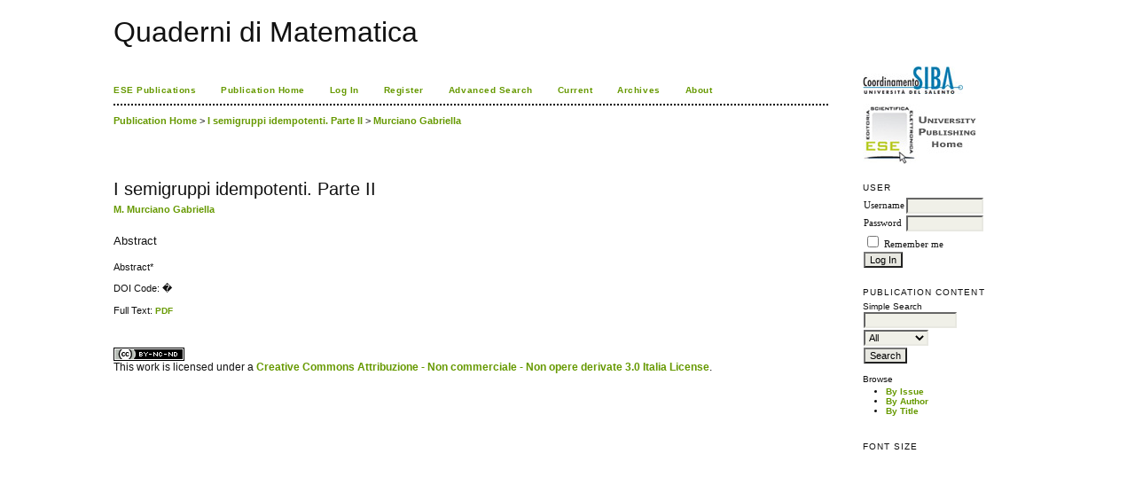

--- FILE ---
content_type: text/html; charset=utf-8
request_url: http://siba-ese.unile.it/index.php/quadmat/article/view/9042
body_size: 3567
content:
<?xml version="1.0" encoding="UTF-8"?>
<!DOCTYPE html PUBLIC "-//W3C//DTD XHTML 1.0 Transitional//EN"
	"http://www.w3.org/TR/xhtml1/DTD/xhtml1-transitional.dtd">
<html xmlns="http://www.w3.org/1999/xhtml">
<head>
	<title>I semigruppi idempotenti. Parte II | Murciano Gabriella | Quaderni di Matematica</title>
	<meta http-equiv="Content-Type" content="text/html; charset=utf-8" />
	<meta name="description" content="I semigruppi idempotenti. Parte II" />
	
	
	<link rel="schema.DC" href="http://purl.org/dc/elements/1.1/" />

	<meta name="DC.Contributor.Sponsor" xml:lang="it" content="Università del Salento - Coordinamento SIBA"/>
	<meta name="DC.Coverage.spatial" xml:lang="it" content="Lecce, Italy"/>
	<meta name="DC.Creator.PersonalName" content="M. Murciano Gabriella"/>
	<meta name="DC.Date.available" scheme="ISO8601" content="2010-07-13"/>
	<meta name="DC.Date.created" scheme="ISO8601" content="1982-08-06"/>
	<meta name="DC.Date.dateSubmitted" scheme="ISO8601" content="2010-06-23"/>
	<meta name="DC.Date.issued" scheme="ISO8601" content="1982-08-06"/>
	<meta name="DC.Date.modified" scheme="ISO8601" content="2010-06-23"/>
	<meta name="DC.Description" xml:lang="it" content=" Abstract* "/>
	<meta name="DC.Format" scheme="IMT" content="application/pdf"/>		
	<meta name="DC.Identifier" content="9042"/>
	<meta name="DC.Identifier.URI" content="http://siba-ese.unile.it/index.php/quadmat/article/view/9042"/>
	<meta name="DC.Language" scheme="ISO639-1" content=""/>
	<meta name="DC.Source" content="Quaderni di Matematica"/>
	<meta name="DC.Source.Issue" content="9"/>
	<meta name="DC.Source.URI" content="http://siba-ese.unile.it/index.php/quadmat"/>
	<meta name="DC.Source.Volume" content="1982"/>
	<meta name="DC.Title" content="I semigruppi idempotenti. Parte II"/>
		<meta name="DC.Type" content="Text.Serial.Journal"/>
	<meta name="DC.Type.articleType" content="Full Version"/>	
		<meta name="gs_meta_revision" content="1.1" />
	<meta name="citation_journal_title" content="Quaderni di Matematica"/>
	<meta name="citation_authors" content="Murciano Gabriella, M."/>
	<meta name="citation_title" content="I semigruppi idempotenti. Parte II"/>

	<meta name="citation_date" content="06/08/1982"/>

	<meta name="citation_volume" content="1982"/>
	<meta name="citation_issue" content="9"/>
	<meta name="citation_abstract_html_url" content="http://siba-ese.unile.it/index.php/quadmat/article/view/9042"/>
	<meta name="citation_pdf_url" content="http://siba-ese.unile.it/index.php/quadmat/article/view/9042/8259"/>

 	
  
 	<link rel="stylesheet" href="http://siba-ese.unile.it/lib/pkp/styles/pkp.css" type="text/css" />
	<link rel="stylesheet" href="http://siba-ese.unile.it/lib/pkp/styles/common.css" type="text/css" />
	<link rel="stylesheet" href="http://siba-ese.unile.it/styles/common.css" type="text/css" />
	<link rel="stylesheet" href="http://siba-ese.unile.it/styles/articleView.css" type="text/css" />
 	 		<link rel="stylesheet" href="http://siba-ese.unile.it/lib/pkp/styles/rtEmbedded.css" type="text/css" />
 	 
 	
 	
 	<link rel="stylesheet" href="http://siba-ese.unile.it/styles/sidebar.css" type="text/css" /> 	 	<link rel="stylesheet" href="http://siba-ese.unile.it/styles/rightSidebar.css" type="text/css" /> 	
			<link rel="stylesheet" href="http://siba-ese.unile.it/public/site/sitestyle.css" type="text/css" />
	
 	<!-- Base Jquery -->
 	<script type="text/javascript" src="http://www.google.com/jsapi"></script>
 	<script type="text/javascript">
 		// Provide a local fallback if the CDN cannot be reached
 		if (typeof google == 'undefined') {
 			document.write(unescape("%3Cscript src='http://siba-ese.unile.it/lib/pkp/js/lib/jquery/jquery.min.js' type='text/javascript'%3E%3C/script%3E"));
 			document.write(unescape("%3Cscript src='http://siba-ese.unile.it/lib/pkp/js/lib/jquery/plugins/jqueryUi.min.js' type='text/javascript'%3E%3C/script%3E"));
 		} else {
 			google.load("jquery", "1.4.4");
 			google.load("jqueryui", "1.8.9");
 		}
 	</script>
 	 
 	<script type="text/javascript" src="http://siba-ese.unile.it/lib/pkp/js/jquery.cookie.js"></script>
 	<script type="text/javascript" src="http://siba-ese.unile.it/lib/pkp/js/fontController.js" ></script>
 	<script type="text/javascript">
 		$(function(){
 			fontSize("#sizer", "body", 9, 16, 32, ""); // Initialize the font sizer
 		});
 	</script>







	<script type="text/javascript" src="http://siba-ese.unile.it/lib/pkp/js/general.js"></script>
	
	<script language="javascript" type="text/javascript" src="http://siba-ese.unile.it/js/articleView.js"></script>
	<script language="javascript" type="text/javascript" src="http://siba-ese.unile.it/js/pdfobject.js"></script>

</head>
<body>

	
<div id="container">
<div id="fade" class="black_overlay"></div>  
<div id="header">
<div id="headerTitle">
<h1>
	Quaderni di Matematica
</h1>
</div>
</div>


<div id="body">
 
	<div id="sidebar">
							<div id="rightSidebar">
				<div class="block" id="sidebarDevelopedBy">
		<a href="http://siba2.unile.it/"><img title="Logo SIBA"  alt="Logo SIBA" src="/html/img/logo_siba.jpg" border="0" /></a><br><br>
		<a href="http://siba-ese.unisalento.it/home.htm"><img title="Logo ESE" alt="Logo Ese" src="/html/img/logo_ese.jpg"  border="0" /></a>

</div>	<div class="block" id="sidebarUser">
			<span class="blockTitle">User</span>
		
						<form method="post" action="http://siba-ese.unile.it/index.php/quadmat/login/signIn">
				<table>
					<tr>
						<td><label for="sidebar-username">Username</label></td>
						<td><input type="text" id="sidebar-username" name="username" value="" size="12" maxlength="32" class="textField" /></td>
					</tr>
					<tr>
						<td><label for="sidebar-password">Password</label></td>
						<td><input type="password" id="sidebar-password" name="password" value="" size="12" maxlength="32" class="textField" /></td>
					</tr>
					<tr>
						<td colspan="2"><input type="checkbox" id="remember" name="remember" value="1" /> <label for="remember">Remember me</label></td>
					</tr>
					<tr>
						<td colspan="2"><input type="submit" value="Log In" class="button" /></td>
					</tr>
				</table>
			</form>
			</div><div class="block" id="sidebarNavigation">
	<span class="blockTitle">Publication Content</span>
	
	<span class="blockSubtitle">Simple Search</span>
	<form method="post" action="http://siba-ese.unile.it/index.php/quadmat/search/results">
	<table>
	<tr>
		<td><input type="text" id="query" name="query" size="15" maxlength="255" value="" class="textField" /></td>
	</tr>
	<tr>
		<td><select name="searchField" size="1" class="selectMenu">
			<option label="All" value="">All</option>
<option label="Authors" value="1">Authors</option>
<option label="Title" value="2">Title</option>
<option label="Abstract" value="4">Abstract</option>
<option label="Index terms" value="120">Index terms</option>
<option label="Full Text" value="128">Full Text</option>

		</select></td>
	</tr>
	<tr>
		<td><input type="submit" value="Search" class="button" /></td>
	</tr>
	</table>
	</form>
	
	<br />
	
		<span class="blockSubtitle">Browse</span>
	<ul>
		<li><a href="http://siba-ese.unile.it/index.php/quadmat/issue/archive">By Issue</a></li>
		<li><a href="http://siba-ese.unile.it/index.php/quadmat/search/authors">By Author</a></li>
		<li><a href="http://siba-ese.unile.it/index.php/quadmat/search/titles">By Title</a></li>
			</ul>
	</div>
<div class="block" id="sidebarFontSize" style="margin-bottom: 4px;">
	<span class="blockTitle">Font Size</span>
	<div id="sizer"></div>
</div>
<br />
			</div>
			</div>
<div id="main">

﻿<div id="navbar">
	<ul class="menu">
		<li><a href="http://siba-ese.unile.it" target="_parent">ESE Publications</a></li>
					<li><a href="http://siba-ese.unile.it/index.php/quadmat/index" target="_parent">Publication Home</a></li>
				 
					<li><a href="http://siba-ese.unile.it/index.php/quadmat/login" target="_parent">Log In</a></li>
 			 				<li id="register"><a href="http://siba-ese.unile.it/index.php/quadmat/user/register" target="_parent">Register</a></li>
 												<li id="search"><a href="http://siba-ese.unile.it/index.php/quadmat/search" target="_parent">Advanced Search</a></li>
		
					<li id="current"><a href="http://siba-ese.unile.it/index.php/quadmat/issue/current" target="_parent">Current</a></li>
			<li id="archives"><a href="http://siba-ese.unile.it/index.php/quadmat/issue/archive" target="_parent">Archives</a></li>
		
				

												<li><a href="http://siba-ese.unile.it/index.php/quadmat/about" target="_parent">About</a></li>
		
	</ul>
</div>

<div id="breadcrumb">
	<a href="http://siba-ese.unile.it/index.php/quadmat/index" target="_parent">Publication Home</a> &gt;
	<a href="http://siba-ese.unile.it/index.php/quadmat/issue/view/811" target="_parent">I semigruppi idempotenti. Parte II</a> &gt;	<a href="http://siba-ese.unile.it/index.php/quadmat/article/view/9042/0" class="current" target="_parent">Murciano Gabriella</a>
</div>

<div id="content">	<div id="topBar">
					</div>
		
	<div id="articleTitle"><h3>I semigruppi idempotenti. Parte II</h3></div>
	<div id="authorString"><em><a target=_top href='/index.php/index/search/advancedResults?check_search_type=advanced&author=M. Murciano Gabriella'>M. Murciano Gabriella</a></em></div>
	<br />
			<div id="articleAbstract">
		<h4>Abstract</h4>
		<br />
		<div><label for="abstract">Abstract*</label></div>
		<br />
		</div>
	
		
		<div>DOI Code:
		 �
		</div>
		<br />
	
		
	

	
				
			Full Text:
									<a href="http://siba-ese.unile.it/index.php/quadmat/article/view/9042/8259" class="file" target="_parent">PDF</a>
													



</div>
<a style="display: block; font-size: 1px;float: left;color:#ffffe6;" href="https://cactusell.com/product/کاغذ-a4-کپی-مکس-بسته-500-عددی/">کاغذ a4</a>
<a style="display: block; font-size: 1px;float: left;color:#ffffe6;" href="https://doornama.co">ویزای استارتاپ</a>


<!-- start AddThis -->
<!-- end AddThis -->

<br /><br />
		<a rel="license" href="http://creativecommons.org/licenses/by-nc-nd/3.0/it/"><img alt="Creative Commons License" style="border-width:0" src="http://i.creativecommons.org/l/by-nc-nd/3.0/it/80x15.png" /></a><br /><span style="font-size: 12px"> This work is licensed under a <a rel="license" href="http://creativecommons.org/licenses/by-nc-nd/3.0/it/">Creative Commons Attribuzione - Non commerciale - Non opere derivate 3.0 Italia License</a>.</span>

<span class="Z3988" title="ctx_ver=Z39.88-2004&amp;rft_id=http%3A%2F%2Fsiba-ese.unile.it%2Findex.php%2Fquadmat%2Farticle%2Fview%2F9042&amp;rft_val_fmt=info%3Aofi%2Ffmt%3Akev%3Amtx%3Ajournal&amp;rft.genre=article&amp;rft.title=Quaderni+di+Matematica&amp;rft.jtitle=Quaderni+di+Matematica&amp;rft.atitle=I+semigruppi+idempotenti.+Parte+II&amp;rft.artnum=9042&amp;rft.stitle=Quaderni+di+matematica&amp;rft.volume=1982&amp;rft.issue=9&amp;rft.aulast=Murciano+Gabriella&amp;rft.aufirst=M.&amp;rft.auinit=&amp;rft.date=1982-08-06&amp;rft.au=M.+Murciano+Gabriella&amp;rft_id=info%3Adoi%2F%A7"></span>

</div>

</div>
</div>

<script type="text/javascript">

<!--
	// Open "Define Terms" context when double-clicking any text
	function openSearchTermWindow(url) {
		var term;
		if (window.getSelection) {
			term = window.getSelection();
		} else if (document.getSelection) {
			term = document.getSelection();
		} else if(document.selection && document.selection.createRange && document.selection.type.toLowerCase() == 'text') {
			var range = document.selection.createRange();
			term = range.text;
		}
		if (url.indexOf('?') > -1) openRTWindowWithToolbar(url + '&defineTerm=' + term);
		else openRTWindowWithToolbar(url + '?defineTerm=' + term);
	}

	if(document.captureEvents) {
		document.captureEvents(Event.DBLCLICK);
	}
	document.ondblclick = new Function("openSearchTermWindow('http://siba-ese.unile.it/index.php/quadmat/rt/context/9042/0/115')");
// -->

</script>



</body>
</html>


--- FILE ---
content_type: text/css
request_url: http://siba-ese.unile.it/lib/pkp/styles/rtEmbedded.css
body_size: 295
content:
/**
 * rt.css
 *
 * Copyright (c) 2000-2011 John Willinsky
 * Distributed under the GNU GPL v2. For full terms see the file docs/COPYING.
 *
 * Stylesheet for reading tools
 *
 * $Id$
 */

#rt {
	float: right;
	width: 14%;
	height: 100%;
	font-size: 0.7em;
	margin-top: 1em;
}

#main {
	float: left;
	width: 84%;
	display: inline;
	overflow: hidden;
}

#rt h5 {
	margin: 0em 1em 0.25em 0em;
	font-size: 1em;
}

